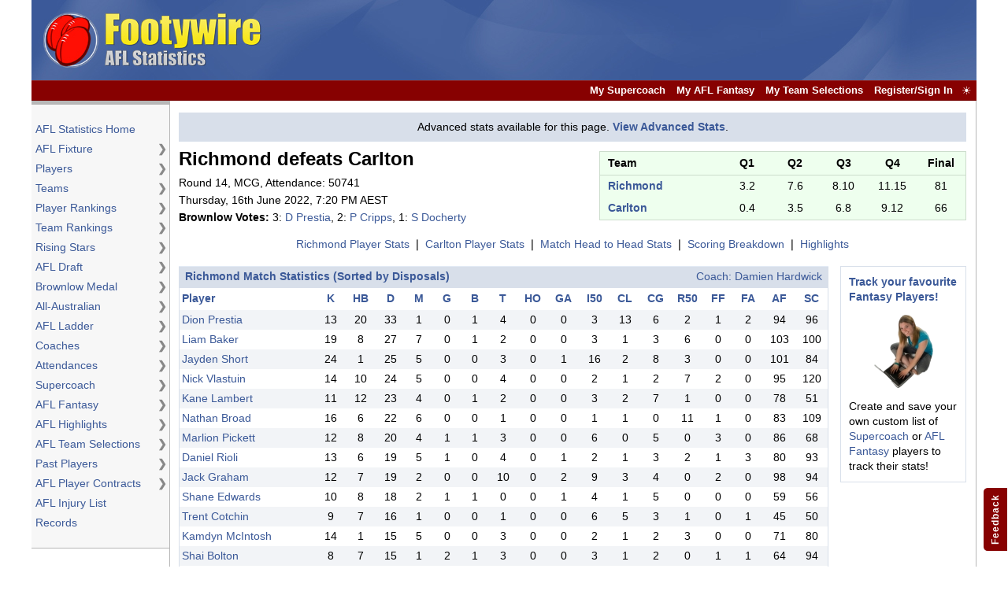

--- FILE ---
content_type: text/html; charset=utf-8
request_url: https://www.google.com/recaptcha/api2/aframe
body_size: 267
content:
<!DOCTYPE HTML><html><head><meta http-equiv="content-type" content="text/html; charset=UTF-8"></head><body><script nonce="qcnGEy7WjdtGeMtvNbiXSA">/** Anti-fraud and anti-abuse applications only. See google.com/recaptcha */ try{var clients={'sodar':'https://pagead2.googlesyndication.com/pagead/sodar?'};window.addEventListener("message",function(a){try{if(a.source===window.parent){var b=JSON.parse(a.data);var c=clients[b['id']];if(c){var d=document.createElement('img');d.src=c+b['params']+'&rc='+(localStorage.getItem("rc::a")?sessionStorage.getItem("rc::b"):"");window.document.body.appendChild(d);sessionStorage.setItem("rc::e",parseInt(sessionStorage.getItem("rc::e")||0)+1);localStorage.setItem("rc::h",'1769295380738');}}}catch(b){}});window.parent.postMessage("_grecaptcha_ready", "*");}catch(b){}</script></body></html>